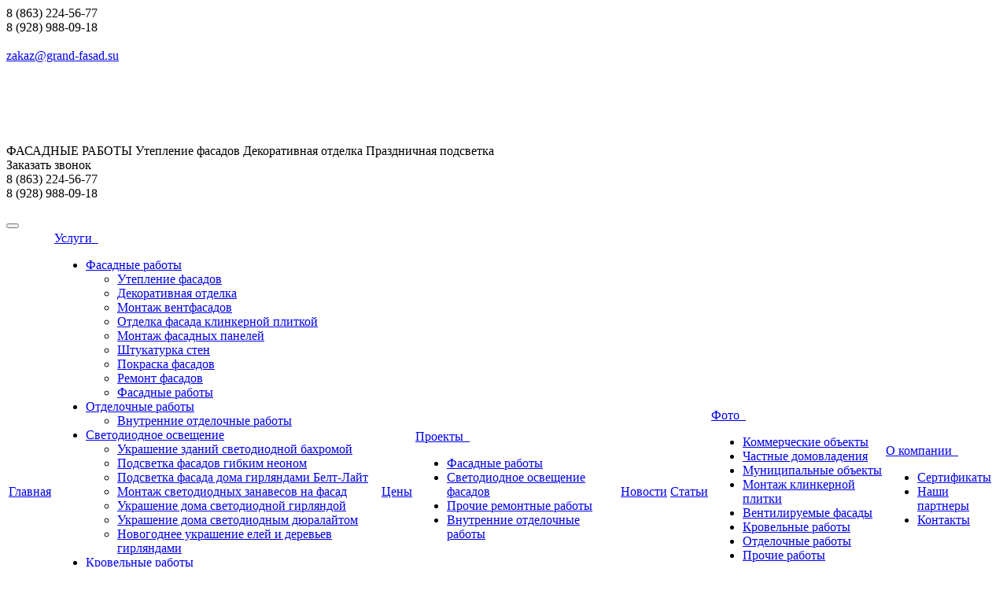

--- FILE ---
content_type: text/html; charset=UTF-8
request_url: https://grand-fasad.su/news/6209/
body_size: 9835
content:
<!DOCTYPE html>
<html class="">
	<head>

						<title>Новости компании - Гранд-Фасад</title>
		<meta name="viewport" content="width=device-width, initial-scale=1.0">
		<link href='https://fonts.googleapis.com/css?family=Open+Sans:300italic,400italic,600italic,700italic,800italic,400,300,600,700,800&subset=latin,cyrillic-ext' rel='stylesheet' type='text/css'>
		<link href='https://fonts.googleapis.com/css?family=Roboto+Condensed:400,700,300,300italic,400italic,700italic&subset=latin,cyrillic,cyrillic-ext' rel='stylesheet' type='text/css'>
																<meta http-equiv="Content-Type" content="text/html; charset=UTF-8" />
<meta name="robots" content="index, follow" />
<link href="/bitrix/js/ui/design-tokens/dist/ui.design-tokens.css?174825562425728" type="text/css"  rel="stylesheet" />
<link href="/bitrix/js/ui/fonts/opensans/ui.font.opensans.css?17482556242555" type="text/css"  rel="stylesheet" />
<link href="/bitrix/js/main/popup/dist/main.popup.bundle.css?174825562329861" type="text/css"  rel="stylesheet" />
<link href="/bitrix/components/bitrix/system.show_message/templates/.default/style.css?174825561964" type="text/css"  rel="stylesheet" />
<link href="/bitrix/templates/aspro-corporation/css/bootstrap.css?1748255645114216" type="text/css"  data-template-style="true"  rel="stylesheet" />
<link href="/bitrix/templates/aspro-corporation/css/fonts/font-awesome/css/font-awesome.css?174825564576157" type="text/css"  data-template-style="true"  rel="stylesheet" />
<link href="/bitrix/templates/aspro-corporation/vendor/flexslider/flexslider.css?17482556455304" type="text/css"  data-template-style="true"  rel="stylesheet" />
<link href="/bitrix/templates/aspro-corporation/css/jquery.fancybox.css?17482556454108" type="text/css"  data-template-style="true"  rel="stylesheet" />
<link href="/bitrix/templates/aspro-corporation/css/theme-elements.css?17482556454368" type="text/css"  data-template-style="true"  rel="stylesheet" />
<link href="/bitrix/templates/aspro-corporation/css/theme-responsive.css?17482556451736" type="text/css"  data-template-style="true"  rel="stylesheet" />
<link href="/bitrix/templates/.default/ajax/ajax.css?1748255645448" type="text/css"  data-template-style="true"  rel="stylesheet" />
<link href="/bitrix/templates/aspro-corporation/styles.css?174825564510027" type="text/css"  data-template-style="true"  rel="stylesheet" />
<link href="/bitrix/templates/aspro-corporation/template_styles.css?174825564548326" type="text/css"  data-template-style="true"  rel="stylesheet" />
<link href="/bitrix/templates/aspro-corporation/css/responsive.css?17482556454807" type="text/css"  data-template-style="true"  rel="stylesheet" />
<link href="/bitrix/templates/aspro-corporation/themes/1/colors.css?174825564520437" type="text/css"  data-template-style="true"  rel="stylesheet" />
<link href="/bitrix/templates/aspro-corporation/css/custom.css?1748255645268" type="text/css"  data-template-style="true"  rel="stylesheet" />
<script type="text/javascript">if(!window.BX)window.BX={};if(!window.BX.message)window.BX.message=function(mess){if(typeof mess==='object'){for(let i in mess) {BX.message[i]=mess[i];} return true;}};</script>
<script type="text/javascript">(window.BX||top.BX).message({'JS_CORE_LOADING':'Загрузка...','JS_CORE_NO_DATA':'- Нет данных -','JS_CORE_WINDOW_CLOSE':'Закрыть','JS_CORE_WINDOW_EXPAND':'Развернуть','JS_CORE_WINDOW_NARROW':'Свернуть в окно','JS_CORE_WINDOW_SAVE':'Сохранить','JS_CORE_WINDOW_CANCEL':'Отменить','JS_CORE_WINDOW_CONTINUE':'Продолжить','JS_CORE_H':'ч','JS_CORE_M':'м','JS_CORE_S':'с','JSADM_AI_HIDE_EXTRA':'Скрыть лишние','JSADM_AI_ALL_NOTIF':'Показать все','JSADM_AUTH_REQ':'Требуется авторизация!','JS_CORE_WINDOW_AUTH':'Войти','JS_CORE_IMAGE_FULL':'Полный размер'});</script>

<script type="text/javascript" src="/bitrix/js/main/core/core.js?1748255622489969"></script>

<script>BX.setJSList(['/bitrix/js/main/core/core_ajax.js','/bitrix/js/main/core/core_promise.js','/bitrix/js/main/polyfill/promise/js/promise.js','/bitrix/js/main/loadext/loadext.js','/bitrix/js/main/loadext/extension.js','/bitrix/js/main/polyfill/promise/js/promise.js','/bitrix/js/main/polyfill/find/js/find.js','/bitrix/js/main/polyfill/includes/js/includes.js','/bitrix/js/main/polyfill/matches/js/matches.js','/bitrix/js/ui/polyfill/closest/js/closest.js','/bitrix/js/main/polyfill/fill/main.polyfill.fill.js','/bitrix/js/main/polyfill/find/js/find.js','/bitrix/js/main/polyfill/matches/js/matches.js','/bitrix/js/main/polyfill/core/dist/polyfill.bundle.js','/bitrix/js/main/core/core.js','/bitrix/js/main/polyfill/intersectionobserver/js/intersectionobserver.js','/bitrix/js/main/lazyload/dist/lazyload.bundle.js','/bitrix/js/main/polyfill/core/dist/polyfill.bundle.js','/bitrix/js/main/parambag/dist/parambag.bundle.js']);
</script>
<script type="text/javascript">(window.BX||top.BX).message({'LANGUAGE_ID':'ru','FORMAT_DATE':'DD.MM.YYYY','FORMAT_DATETIME':'DD.MM.YYYY HH:MI:SS','COOKIE_PREFIX':'BITRIX_SM','SERVER_TZ_OFFSET':'10800','UTF_MODE':'Y','SITE_ID':'s1','SITE_DIR':'/','USER_ID':'','SERVER_TIME':'1768797097','USER_TZ_OFFSET':'0','USER_TZ_AUTO':'Y','bitrix_sessid':'f464202ec772ebaca346ca8991b08394'});</script>


<script type="text/javascript" src="/bitrix/js/main/jquery/jquery-1.12.4.min.js?174825562397163"></script>
<script type="text/javascript" src="/bitrix/js/main/core/core_fx.js?174825562216888"></script>
<script type="text/javascript" src="/bitrix/js/main/popup/dist/main.popup.bundle.js?1748255623116869"></script>
<script type="text/javascript" src="/bitrix/js/main/ajax.js?174825562335509"></script>
<script>BX.message({'JS_REQUIRED':'Заполните это поле!','JS_FORMAT':'Неверный формат!','JS_FILE_EXT':'Недопустимое расширение файла!','JS_PASSWORD_COPY':'Пароли не совпадают!','JS_PASSWORD_LENGTH':'Минимум 6 символов!','JS_ERROR':'Неверно заполнено поле!','JS_FILE_SIZE':'Максимальный размер 5мб!','JS_FILE_BUTTON_NAME':'Выберите файл','JS_FILE_DEFAULT':'Файл не найден','JS_DATE':'Некорректная дата!','S_CALLBACK':'Заказать звонок','ERROR_INCLUDE_MODULE_SCORP_TITLE':'Ошибка подключения модуля &laquo;Аспро: Корпоративный сайт современной компании&raquo;','ERROR_INCLUDE_MODULE_SCORP_TEXT':'Ошибка подключения модуля &laquo;Аспро: Корпоративный сайт современной компании&raquo;.<br />Пожалуйста установите модуль и повторите попытку','S_SERVICES':'Наши услуги','S_SERVICES_SHORT':'Услуги','S_TO_ALL_SERVICES':'Все услуги','S_CATALOG':'Каталог товаров','S_CATALOG_SHORT':'Каталог','S_TO_ALL_CATALOG':'Весь каталог','S_CATALOG_FAVORITES':'Наши товары','S_CATALOG_FAVORITES_SHORT':'Товары','S_NEWS':'Новости','S_TO_ALL_NEWS':'Все новости','S_COMPANY':'О компании','S_OTHER':'Прочее','S_CONTENT':'Контент'})</script>
<link rel="shortcut icon" href="/favicon.ico" type="image/x-icon" />
<link rel="apple-touch-icon" sizes="57x57" href="/favicon_57.png" />
<link rel="apple-touch-icon" sizes="72x72" href="/favicon_72.png" />
<style>header{background: url(/bitrix/templates/aspro-corporation/images/main_background_office.jpg) repeat scroll center center transparent;}</style>



<script type="text/javascript" src="/bitrix/templates/aspro-corporation/js/jquery-1.8.0.min.js?174825564592555"></script>
<script type="text/javascript" src="/bitrix/templates/aspro-corporation/js/jquery.actual.min.js?17482556451101"></script>
<script type="text/javascript" src="/bitrix/templates/aspro-corporation/js/jquery.fancybox.js?174825564545891"></script>
<script type="text/javascript" src="/bitrix/templates/aspro-corporation/vendor/jquery.easing.js?17482556458097"></script>
<script type="text/javascript" src="/bitrix/templates/aspro-corporation/vendor/jquery.appear.js?17482556453188"></script>
<script type="text/javascript" src="/bitrix/templates/aspro-corporation/vendor/jquery.cookie.js?17482556452247"></script>
<script type="text/javascript" src="/bitrix/templates/aspro-corporation/vendor/bootstrap.js?174825564527908"></script>
<script type="text/javascript" src="/bitrix/templates/aspro-corporation/vendor/flexslider/jquery.flexslider-min.js?174825564521817"></script>
<script type="text/javascript" src="/bitrix/templates/aspro-corporation/vendor/jquery.validate.min.js?174825564522254"></script>
<script type="text/javascript" src="/bitrix/templates/aspro-corporation/js/jquery.uniform.min.js?17482556458308"></script>
<script type="text/javascript" src="/bitrix/templates/aspro-corporation/js/jqModal.js?174825564511022"></script>
<script type="text/javascript" src="/bitrix/templates/aspro-corporation/js/detectmobilebrowser.js?17482556452203"></script>
<script type="text/javascript" src="/bitrix/templates/aspro-corporation/js/general.js?174825564526183"></script>
<script type="text/javascript" src="/bitrix/templates/aspro-corporation/js/custom.js?174825564541"></script>
<script type="text/javascript" src="/bitrix/components/bitrix/search.title/script.js?17482556189847"></script>
<script type="text/javascript" src="/bitrix/templates/aspro-corporation/js/jquery.inputmask.bundle.min.js?174825564563835"></script>
<script type="text/javascript">var _ba = _ba || []; _ba.push(["aid", "c7b240fb7a9ab2e80a19ca45182d059d"]); _ba.push(["host", "grand-fasad.su"]); (function() {var ba = document.createElement("script"); ba.type = "text/javascript"; ba.async = true;ba.src = (document.location.protocol == "https:" ? "https://" : "http://") + "bitrix.info/ba.js";var s = document.getElementsByTagName("script")[0];s.parentNode.insertBefore(ba, s);})();</script>


																																		
<script type="text/javascript">

  var _gaq = _gaq || [];
  _gaq.push(['_setAccount', 'UA-25236378-1']);
  _gaq.push(['_setDomainName', 'grand-fasad.su']);
  _gaq.push(['_setAllowHash', false]);
  _gaq.push(['_setAllowLinker', true]);
  _gaq.push(['_trackPageview']);

  (function() {
    var ga = document.createElement('script'); ga.type = 'text/javascript'; ga.async = true;
    ga.src = ('https:' == document.location.protocol ? 'https://ssl' : 'http://www') + '.google-analytics.com/ga.js';
    var s = document.getElementsByTagName('script')[0]; s.parentNode.insertBefore(ga, s);
  })();

</script>
<meta name="yandex-verification" content="5d4a9aa876536d89" />


	</head>
	<body>
				<div id="panel"></div>
						<script type="text/javascript">
		var arCorporationOptions = ({
			"SITE_DIR" : "/",
			"SITE_ID" : "s1",
			"SITE_TEMPLATE_PATH" : "/bitrix/templates/aspro-corporation",
			"THEME" : ({
				"THEME_SWITCHER" : "N",
				"BASE_COLOR" : "1",
				"BASE_COLOR_CUSTOM" : "0475ae",
				"TOP_MENU" : "SECOND",
				"SIDE_MENU" : "LEFT",
				"SUBSTRATE" : "OFFICE",
				"USE_CAPTCHA_FORM" : "Y",
				"PHONE_MASK" : "+7 (999) 999-99-99",
				"VALIDATE_PHONE_MASK" : "^[+][0-9] [(][0-9]{3}[)] [0-9]{3}[-][0-9]{2}[-][0-9]{2}$",
				"DATE_MASK" : "d.m.y",
				"DATE_PLACEHOLDER" : "ДД.ММ.ГГГГ",
				"VALIDATE_FILE_EXT" : "png|jpg|jpeg|gif|doc|docx|xls|xlsx|txt|pdf|odt|rtf",
				"SOCIAL_VK" : "https://vk.com/grand_fasad_rostov",
				"SOCIAL_FACEBOOK" : "https://www.facebook.com/%D0%A4%D0%B0%D1%81%D0%B0%D0%B4%D0%BD%D1%8B%D0%B5-%D1%80%D0%B0%D0%B1%D0%BE%D1%82%D1%8B-%D0%A0%D0%BE%D1%81%D1%82%D0%BE%D0%B2-%D0%BD%D0%B0-%D0%94%D0%BE%D0%BD%D1%83-111708720232473/",
				"SOCIAL_TWITTER" : "",
				"SOCIAL_YOUTUBE" : "",
				"CATALOG_INDEX" : "N",
				"PROJECTS_INDEX" : "Y",
				"BIGBANNER_SLIDESSHOWSPEED" : "5000",
				"BIGBANNER_ANIMATIONSPEED" : "600",
			})
		});
		</script>
																<div class="body">
			<div class="body_media"></div>
			<header class="topmenu-SECOND">
				<div class="container maxwidth-theme">
					<div class="top-row row visible-xs">
						<div class="col-md-12 col-sm-12 col-xs-12">
							<div class="info-text">
								<div class="phone">
									<i class="icon icon-phone"></i> 
									8 (863) 224-56-77 &nbsp; &nbsp; &nbsp; <br>
 8 (928) 988-09-18<br>
 <br>								</div>
								<div class="skype hidden-xs">
									<i class="icon icon-skype"></i>
																	</div>
								<div class="email">
									<i class="icon icon-envelope"></i>
									<a href="mailto:zakaz@grand-fasad.su">zakaz@grand-fasad.su</a>								</div>
							</div>
						</div>
					</div>
					<div class="logo-row row">
													<div class="col-md-4 col-sm-4">
								<div class="logo">
									<a href="/"><img src="/images/logo_w.png" alt="" /></a>								</div>
							</div>
							<div class="col-md-3 col-sm-3 hidden-xs">
								<div class="top-description">
									ФАСАДНЫЕ РАБОТЫ Утепление фасадов Декоративная отделка Праздничная подсветка								</div>
							</div>
							<div class="col-md-5 col-sm-5 col-xs-12">
								<div class="top-callback hidden-xs">

									<div class="callback pull-right" data-event="jqm" data-param-id="35" data-name="callback">
										<i class="icon icon-phone"></i>
										<div>
											<span>Заказать звонок</span>
										</div>
									</div>

									<div class="phone pull-right hidden-xs">
										8 (863) 224-56-77 &nbsp; &nbsp; &nbsp; <br>
 8 (928) 988-09-18<br>
 <br>									</div>
								</div>
								<button class="btn btn-responsive-nav visible-xs" data-toggle="collapse" data-target=".nav-main-collapse">
									<i class="icon icon-bars"></i>
								</button>
							</div>
							</div>							<div class="menu-row row">
								<div class="col-md-12">
												<div class="nav-main-collapse collapse">
							<div class="menu-and-search">
								<nav class="mega-menu ">
										<div class="table-menu hidden-xs">
		<table>
			<tr>
														<td class=" ">
						<div class="wrap">
							<a class="" href="/" title="Главная">
								Главная															</a>
													</div>
					</td>
														<td class="dropdown ">
						<div class="wrap">
							<a class="dropdown-toggle" href="/services/" title="Услуги">
								Услуги																	&nbsp;<i class="icon icon-angle-down"></i>
															</a>
															<ul class="dropdown-menu">
																													<li class="dropdown-submenu ">
											<a href="/services/facade_work/" title="Фасадные работы">Фасадные работы</a>
																							<ul class="dropdown-menu">
																																									<li class=" ">
															<a href="/services/uteplenie_fasadov/" title="Утепление фасадов">Утепление фасадов</a>
																													</li>
																																									<li class=" ">
															<a href="/services/otdelka_mramornoy_kroshkoy/" title="Декоративная отделка">Декоративная отделка</a>
																													</li>
																																									<li class=" ">
															<a href="/services/montazh_ventfasadov/" title="Монтаж вентфасадов">Монтаж вентфасадов</a>
																													</li>
																																									<li class=" ">
															<a href="/services/oblitsovka_fasada_doma_klinkernoy_plitkoy.html" title="Отделка фасада клинкерной плиткой">Отделка фасада клинкерной плиткой</a>
																													</li>
																																									<li class=" ">
															<a href="/services/montazh_fasadnykh_paneley_uslygi.html" title="Монтаж фасадных панелей">Монтаж фасадных панелей</a>
																													</li>
																																									<li class=" ">
															<a href="/services/shtukaturka_sten.html" title="Штукатурка стен">Штукатурка стен</a>
																													</li>
																																									<li class=" ">
															<a href="/services/pokraska_fasadov_uslygi.html" title="Покраска фасадов">Покраска фасадов</a>
																													</li>
																																									<li class=" ">
															<a href="/services/remont_fasadov.html" title="Ремонт фасадов">Ремонт фасадов</a>
																													</li>
																																									<li class=" ">
															<a href="/services/facade_work.html" title="Фасадные работы">Фасадные работы</a>
																													</li>
																									</ul>
																					</li>
																													<li class="dropdown-submenu ">
											<a href="/services/repairs/" title="Отделочные работы">Отделочные работы</a>
																							<ul class="dropdown-menu">
																																									<li class=" ">
															<a href="/services/vnutrennie_otdelochnye_raboty.html" title="Внутренние отделочные работы">Внутренние отделочные работы</a>
																													</li>
																									</ul>
																					</li>
																													<li class="dropdown-submenu ">
											<a href="/services/svetodiodnoe-osveshchenie/" title="Светодиодное освещение">Светодиодное освещение</a>
																							<ul class="dropdown-menu">
																																									<li class=" ">
															<a href="/services/ukrashenie-zdaniy-svetodiodnoy-bakhromoy.html" title="Украшение зданий светодиодной бахромой">Украшение зданий светодиодной бахромой</a>
																													</li>
																																									<li class=" ">
															<a href="/services/podsvetka-fasadov-gibkim-neonom.html" title="Подсветка фасадов гибким неоном">Подсветка фасадов гибким неоном</a>
																													</li>
																																									<li class=" ">
															<a href="/services/podsvetka_fasada_doma_girlyandami_belt_layt.html" title="Подсветка фасада дома гирляндами Белт-Лайт">Подсветка фасада дома гирляндами Белт-Лайт</a>
																													</li>
																																									<li class=" ">
															<a href="/services/montazh-svetodiodnykh-zanavesov-na-fasad.html" title="Монтаж светодиодных занавесов на фасад">Монтаж светодиодных занавесов на фасад</a>
																													</li>
																																									<li class=" ">
															<a href="/services/ukrashenie_doma_svetodiodnoy_girlyandoy.html" title="Украшение дома светодиодной гирляндой">Украшение дома светодиодной гирляндой</a>
																													</li>
																																									<li class=" ">
															<a href="/services/ukrashenie-doma-svetodiodnym-dyuralaytom.html" title="Украшение дома светодиодным дюралайтом">Украшение дома светодиодным дюралайтом</a>
																													</li>
																																									<li class=" ">
															<a href="/services/novogodnee-ukrashenie-eley-i-derevev-ulichnymi-girlyandami.html" title="Новогоднее украшение елей и деревьев гирляндами">Новогоднее украшение елей и деревьев гирляндами</a>
																													</li>
																									</ul>
																					</li>
																													<li class="dropdown-submenu ">
											<a href="/services/roofing/" title="Кровельные работы">Кровельные работы</a>
																							<ul class="dropdown-menu">
																																									<li class=" ">
															<a href="/services/montazh_krovli_profilirovannyy_list.html" title="Монтаж кровли - профилированный лист">Монтаж кровли - профилированный лист</a>
																													</li>
																																									<li class=" ">
															<a href="/services/montazh_kompozitnoy_cherepitsy.html" title="Монтаж композитной черепицы">Монтаж композитной черепицы</a>
																													</li>
																																									<li class=" ">
															<a href="/services/montazh_krovli_naturalnaya_cherepitsa.html" title="Монтаж кровли - натуральная черепица">Монтаж кровли - натуральная черепица</a>
																													</li>
																																									<li class=" ">
															<a href="/services/montazh_gibkoy_cherepitsy.html" title="Монтаж гибкой черепицы">Монтаж гибкой черепицы</a>
																													</li>
																																									<li class=" ">
															<a href="/services/montazh_metallocherepitsy.html" title="Монтаж металлочерепицы">Монтаж металлочерепицы</a>
																													</li>
																																									<li class=" ">
															<a href="/services/montazh_myagkoy_krovli.html" title="Монтаж мягкой кровли">Монтаж мягкой кровли</a>
																													</li>
																																									<li class=" ">
															<a href="/services/roofing.html" title="Кровельные работы">Кровельные работы</a>
																													</li>
																									</ul>
																					</li>
																													<li class="dropdown-submenu ">
											<a href="/services/prochie-remontnye-raboty/" title="Прочие ремонтные работы">Прочие ремонтные работы</a>
																							<ul class="dropdown-menu">
																																									<li class=" ">
															<a href="/services/remont-i-otdelka-zabora.html" title="Ремонт и отделка забора">Ремонт и отделка забора</a>
																													</li>
																																									<li class=" ">
															<a href="/services/otdelka_tsokolya.html" title="Декоративная отделка цоколя">Декоративная отделка цоколя</a>
																													</li>
																									</ul>
																					</li>
																													<li class="dropdown-submenu ">
											<a href="/services/ukladka_trotuarnoy_plitki/" title="Укладка тротуарной плитки">Укладка тротуарной плитки</a>
																							<ul class="dropdown-menu">
																																									<li class=" ">
															<a href="/services/ukladka_trotuarnoy_plitki_bryshadki.html" title="Укладка тротуарной плитки">Укладка тротуарной плитки</a>
																													</li>
																									</ul>
																					</li>
																	</ul>
													</div>
					</td>
														<td class=" ">
						<div class="wrap">
							<a class="" href="/price/" title="Цены">
								Цены															</a>
													</div>
					</td>
														<td class="dropdown ">
						<div class="wrap">
							<a class="dropdown-toggle" href="/projects/" title="Проекты">
								Проекты																	&nbsp;<i class="icon icon-angle-down"></i>
															</a>
															<ul class="dropdown-menu">
																													<li class=" ">
											<a href="/projects/fasadnye-raboty/" title="Фасадные работы">Фасадные работы</a>
																					</li>
																													<li class=" ">
											<a href="/projects/5/" title="Светодиодное освещение фасадов">Светодиодное освещение фасадов</a>
																					</li>
																													<li class=" ">
											<a href="/projects/prochie-remontnye-raboty/" title="Прочие ремонтные работы">Прочие ремонтные работы</a>
																					</li>
																													<li class=" ">
											<a href="/projects/vnutrennie-otdelochnye-raboty/" title="Внутренние отделочные работы">Внутренние отделочные работы</a>
																					</li>
																	</ul>
													</div>
					</td>
														<td class=" active">
						<div class="wrap">
							<a class="" href="/news/" title="Новости">
								Новости															</a>
													</div>
					</td>
														<td class=" ">
						<div class="wrap">
							<a class="" href="/articles/" title="Статьи">
								Статьи															</a>
													</div>
					</td>
														<td class="dropdown ">
						<div class="wrap">
							<a class="dropdown-toggle" href="/portfolio/" title="Фото">
								Фото																	&nbsp;<i class="icon icon-angle-down"></i>
															</a>
															<ul class="dropdown-menu">
																													<li class=" ">
											<a href="/portfolio/1/" title="Коммерческие объекты">Коммерческие объекты</a>
																					</li>
																													<li class=" ">
											<a href="/portfolio/2/" title="Частные домовладения">Частные домовладения</a>
																					</li>
																													<li class=" ">
											<a href="/portfolio/9/" title="Муниципальные объекты">Муниципальные объекты</a>
																					</li>
																													<li class=" ">
											<a href="/portfolio/10/" title="Монтаж клинкерной плитки">Монтаж клинкерной плитки</a>
																					</li>
																													<li class=" ">
											<a href="/portfolio/25/" title="Вентилируемые фасады">Вентилируемые фасады</a>
																					</li>
																													<li class=" ">
											<a href="/portfolio/287/" title="Кровельные работы">Кровельные работы</a>
																					</li>
																													<li class=" ">
											<a href="/portfolio/75/" title="Отделочные работы">Отделочные работы</a>
																					</li>
																													<li class=" ">
											<a href="/portfolio/142/" title="Прочие работы">Прочие работы</a>
																					</li>
																	</ul>
													</div>
					</td>
														<td class="dropdown ">
						<div class="wrap">
							<a class="dropdown-toggle" href="/about/" title="О компании">
								О компании																	&nbsp;<i class="icon icon-angle-down"></i>
															</a>
															<ul class="dropdown-menu">
																													<li class=" ">
											<a href="/about/certificates/" title="Сертификаты">Сертификаты</a>
																					</li>
																													<li class=" ">
											<a href="/about/our_partners/" title="Наши партнеры">Наши партнеры</a>
																					</li>
																													<li class=" ">
											<a href="/about/contact/" title="Контакты">Контакты</a>
																					</li>
																	</ul>
													</div>
					</td>
								<td class="dropdown js-dropdown nosave" style="display:none;">
					<div class="wrap">
						<a class="dropdown-toggle more-items" href="#">
							<span>...</span>
						</a>
						<ul class="dropdown-menu">
						</ul>
					</div>
				</td>
				<td class="search-item nosave">
					<div class="wrap">
						<a href="#">
							<i class="icon icon-search"></i>
						</a>
					</div>
				</td>
			</tr>
		</table>
	</div>
	<ul class="nav nav-pills responsive-menu visible-xs" id="mainMenu">
								<li class=" ">
				<a class="" href="/" title="Главная">
					Главная									</a>
							</li>
								<li class="dropdown ">
				<a class="dropdown-toggle" href="/services/" title="Услуги">
					Услуги											<i class="icon icon-angle-down"></i>
									</a>
									<ul class="dropdown-menu">
																				<li class="dropdown-submenu dropdown-toggle ">
								<a href="/services/facade_work/" title="Фасадные работы">
									Фасадные работы																			&nbsp;<i class="icon icon-angle-down"></i>
																	</a>
																	<ul class="dropdown-menu">
																																<li class=" ">
												<a href="/services/uteplenie_fasadov/" title="Утепление фасадов">
													Утепление фасадов																									</a>
																							</li>
																																<li class=" ">
												<a href="/services/otdelka_mramornoy_kroshkoy/" title="Декоративная отделка">
													Декоративная отделка																									</a>
																							</li>
																																<li class=" ">
												<a href="/services/montazh_ventfasadov/" title="Монтаж вентфасадов">
													Монтаж вентфасадов																									</a>
																							</li>
																																<li class=" ">
												<a href="/services/oblitsovka_fasada_doma_klinkernoy_plitkoy.html" title="Отделка фасада клинкерной плиткой">
													Отделка фасада клинкерной плиткой																									</a>
																							</li>
																																<li class=" ">
												<a href="/services/montazh_fasadnykh_paneley_uslygi.html" title="Монтаж фасадных панелей">
													Монтаж фасадных панелей																									</a>
																							</li>
																																<li class=" ">
												<a href="/services/shtukaturka_sten.html" title="Штукатурка стен">
													Штукатурка стен																									</a>
																							</li>
																																<li class=" ">
												<a href="/services/pokraska_fasadov_uslygi.html" title="Покраска фасадов">
													Покраска фасадов																									</a>
																							</li>
																																<li class=" ">
												<a href="/services/remont_fasadov.html" title="Ремонт фасадов">
													Ремонт фасадов																									</a>
																							</li>
																																<li class=" ">
												<a href="/services/facade_work.html" title="Фасадные работы">
													Фасадные работы																									</a>
																							</li>
																			</ul>
															</li>
																				<li class="dropdown-submenu dropdown-toggle ">
								<a href="/services/repairs/" title="Отделочные работы">
									Отделочные работы																			&nbsp;<i class="icon icon-angle-down"></i>
																	</a>
																	<ul class="dropdown-menu">
																																<li class=" ">
												<a href="/services/vnutrennie_otdelochnye_raboty.html" title="Внутренние отделочные работы">
													Внутренние отделочные работы																									</a>
																							</li>
																			</ul>
															</li>
																				<li class="dropdown-submenu dropdown-toggle ">
								<a href="/services/svetodiodnoe-osveshchenie/" title="Светодиодное освещение">
									Светодиодное освещение																			&nbsp;<i class="icon icon-angle-down"></i>
																	</a>
																	<ul class="dropdown-menu">
																																<li class=" ">
												<a href="/services/ukrashenie-zdaniy-svetodiodnoy-bakhromoy.html" title="Украшение зданий светодиодной бахромой">
													Украшение зданий светодиодной бахромой																									</a>
																							</li>
																																<li class=" ">
												<a href="/services/podsvetka-fasadov-gibkim-neonom.html" title="Подсветка фасадов гибким неоном">
													Подсветка фасадов гибким неоном																									</a>
																							</li>
																																<li class=" ">
												<a href="/services/podsvetka_fasada_doma_girlyandami_belt_layt.html" title="Подсветка фасада дома гирляндами Белт-Лайт">
													Подсветка фасада дома гирляндами Белт-Лайт																									</a>
																							</li>
																																<li class=" ">
												<a href="/services/montazh-svetodiodnykh-zanavesov-na-fasad.html" title="Монтаж светодиодных занавесов на фасад">
													Монтаж светодиодных занавесов на фасад																									</a>
																							</li>
																																<li class=" ">
												<a href="/services/ukrashenie_doma_svetodiodnoy_girlyandoy.html" title="Украшение дома светодиодной гирляндой">
													Украшение дома светодиодной гирляндой																									</a>
																							</li>
																																<li class=" ">
												<a href="/services/ukrashenie-doma-svetodiodnym-dyuralaytom.html" title="Украшение дома светодиодным дюралайтом">
													Украшение дома светодиодным дюралайтом																									</a>
																							</li>
																																<li class=" ">
												<a href="/services/novogodnee-ukrashenie-eley-i-derevev-ulichnymi-girlyandami.html" title="Новогоднее украшение елей и деревьев гирляндами">
													Новогоднее украшение елей и деревьев гирляндами																									</a>
																							</li>
																			</ul>
															</li>
																				<li class="dropdown-submenu dropdown-toggle ">
								<a href="/services/roofing/" title="Кровельные работы">
									Кровельные работы																			&nbsp;<i class="icon icon-angle-down"></i>
																	</a>
																	<ul class="dropdown-menu">
																																<li class=" ">
												<a href="/services/montazh_krovli_profilirovannyy_list.html" title="Монтаж кровли - профилированный лист">
													Монтаж кровли - профилированный лист																									</a>
																							</li>
																																<li class=" ">
												<a href="/services/montazh_kompozitnoy_cherepitsy.html" title="Монтаж композитной черепицы">
													Монтаж композитной черепицы																									</a>
																							</li>
																																<li class=" ">
												<a href="/services/montazh_krovli_naturalnaya_cherepitsa.html" title="Монтаж кровли - натуральная черепица">
													Монтаж кровли - натуральная черепица																									</a>
																							</li>
																																<li class=" ">
												<a href="/services/montazh_gibkoy_cherepitsy.html" title="Монтаж гибкой черепицы">
													Монтаж гибкой черепицы																									</a>
																							</li>
																																<li class=" ">
												<a href="/services/montazh_metallocherepitsy.html" title="Монтаж металлочерепицы">
													Монтаж металлочерепицы																									</a>
																							</li>
																																<li class=" ">
												<a href="/services/montazh_myagkoy_krovli.html" title="Монтаж мягкой кровли">
													Монтаж мягкой кровли																									</a>
																							</li>
																																<li class=" ">
												<a href="/services/roofing.html" title="Кровельные работы">
													Кровельные работы																									</a>
																							</li>
																			</ul>
															</li>
																				<li class="dropdown-submenu dropdown-toggle ">
								<a href="/services/prochie-remontnye-raboty/" title="Прочие ремонтные работы">
									Прочие ремонтные работы																			&nbsp;<i class="icon icon-angle-down"></i>
																	</a>
																	<ul class="dropdown-menu">
																																<li class=" ">
												<a href="/services/remont-i-otdelka-zabora.html" title="Ремонт и отделка забора">
													Ремонт и отделка забора																									</a>
																							</li>
																																<li class=" ">
												<a href="/services/otdelka_tsokolya.html" title="Декоративная отделка цоколя">
													Декоративная отделка цоколя																									</a>
																							</li>
																			</ul>
															</li>
																				<li class="dropdown-submenu dropdown-toggle ">
								<a href="/services/ukladka_trotuarnoy_plitki/" title="Укладка тротуарной плитки">
									Укладка тротуарной плитки																			&nbsp;<i class="icon icon-angle-down"></i>
																	</a>
																	<ul class="dropdown-menu">
																																<li class=" ">
												<a href="/services/ukladka_trotuarnoy_plitki_bryshadki.html" title="Укладка тротуарной плитки">
													Укладка тротуарной плитки																									</a>
																							</li>
																			</ul>
															</li>
											</ul>
							</li>
								<li class=" ">
				<a class="" href="/price/" title="Цены">
					Цены									</a>
							</li>
								<li class="dropdown ">
				<a class="dropdown-toggle" href="/projects/" title="Проекты">
					Проекты											<i class="icon icon-angle-down"></i>
									</a>
									<ul class="dropdown-menu">
																				<li class=" ">
								<a href="/projects/fasadnye-raboty/" title="Фасадные работы">
									Фасадные работы																	</a>
															</li>
																				<li class=" ">
								<a href="/projects/5/" title="Светодиодное освещение фасадов">
									Светодиодное освещение фасадов																	</a>
															</li>
																				<li class=" ">
								<a href="/projects/prochie-remontnye-raboty/" title="Прочие ремонтные работы">
									Прочие ремонтные работы																	</a>
															</li>
																				<li class=" ">
								<a href="/projects/vnutrennie-otdelochnye-raboty/" title="Внутренние отделочные работы">
									Внутренние отделочные работы																	</a>
															</li>
											</ul>
							</li>
								<li class=" active">
				<a class="" href="/news/" title="Новости">
					Новости									</a>
							</li>
								<li class=" ">
				<a class="" href="/articles/" title="Статьи">
					Статьи									</a>
							</li>
								<li class="dropdown ">
				<a class="dropdown-toggle" href="/portfolio/" title="Фото">
					Фото											<i class="icon icon-angle-down"></i>
									</a>
									<ul class="dropdown-menu">
																				<li class=" ">
								<a href="/portfolio/1/" title="Коммерческие объекты">
									Коммерческие объекты																	</a>
															</li>
																				<li class=" ">
								<a href="/portfolio/2/" title="Частные домовладения">
									Частные домовладения																	</a>
															</li>
																				<li class=" ">
								<a href="/portfolio/9/" title="Муниципальные объекты">
									Муниципальные объекты																	</a>
															</li>
																				<li class=" ">
								<a href="/portfolio/10/" title="Монтаж клинкерной плитки">
									Монтаж клинкерной плитки																	</a>
															</li>
																				<li class=" ">
								<a href="/portfolio/25/" title="Вентилируемые фасады">
									Вентилируемые фасады																	</a>
															</li>
																				<li class=" ">
								<a href="/portfolio/287/" title="Кровельные работы">
									Кровельные работы																	</a>
															</li>
																				<li class=" ">
								<a href="/portfolio/75/" title="Отделочные работы">
									Отделочные работы																	</a>
															</li>
																				<li class=" ">
								<a href="/portfolio/142/" title="Прочие работы">
									Прочие работы																	</a>
															</li>
											</ul>
							</li>
								<li class="dropdown ">
				<a class="dropdown-toggle" href="/about/" title="О компании">
					О компании											<i class="icon icon-angle-down"></i>
									</a>
									<ul class="dropdown-menu">
																				<li class=" ">
								<a href="/about/certificates/" title="Сертификаты">
									Сертификаты																	</a>
															</li>
																				<li class=" ">
								<a href="/about/our_partners/" title="Наши партнеры">
									Наши партнеры																	</a>
															</li>
																				<li class=" ">
								<a href="/about/contact/" title="Контакты">
									Контакты																	</a>
															</li>
											</ul>
							</li>
				<div class="search">
			<input class="search-input" type="text" autocomplete="off" maxlength="50" size="40" placeholder="Найти" value="" name="q">
			<button class="btn-search" value="Найти" name="s" type="submit">Найти</button>
		</div>
	</ul>
								</nav>
								<style type="text/css">
.bx_searche .bx_image{width: 25px;	height: 25px;}
.bx_searche .bx_img_element{width: 45px;	height: 36px;}
.bx_searche .bx_item_block{min-height: 35px;line-height: 35px;
</style>
	<div class="search hide" id="title-search">
		<form action="/search/">
			<input class="search-input" id="title-search-input" type="text" name="q" value="" placeholder="Найти" size="40" maxlength="50" autocomplete="off" />
			<button class="btn-search" type="submit" name="s" value="Найти"><i class="icon icon-search"></i></button>
		</form>
	</div>
<script type="text/javascript">
	var jsControl = new JCTitleSearch({
		//'WAIT_IMAGE': '/bitrix/themes/.default/images/wait.gif',
		'AJAX_PAGE' : '/news/6209/',
		'CONTAINER_ID': 'title-search',
		'INPUT_ID': 'title-search-input',
		'MIN_QUERY_LEN': 2
	});
</script>							</div>
						</div>
					</div>					</div>					<div class="line-row visible-xs"></div>
															<section class="page-top">
							<div class="row">
								<div class="col-md-12">
									<h1>Новости компании</h1>
								</div>
							</div>
							<div class="row">
								<div class="col-md-12">
									<ul class="breadcrumb"><li><a href="/" title="Главная">Главная</a></li><li><a href="/news/" title="Новости компании">Новости компании</a></li></ul>								</div>
							</div>
						</section>
									</div> 			</header>			
			<div role="main" class="main">
				<div class="container maxwidth-theme">
																			<div class="detail news">
	
<p><font class="errortext">Элемент не найден!</font></p>	
			
			
			<div class="share">
			<span class="text">Поделиться ссылкой:</span>
			<script type="text/javascript" src="//yandex.st/share/share.js" charset="utf-8"></script>
			<span class="yashare-auto-init" data-yashareL10n="ru" data-yashareType="none" data-yashareQuickServices="yaru,vkontakte,facebook,twitter,odnoklassniki,moimir"></span>
		</div>
	</div>
<div style="clear:both"></div>
<a class="back-url" href="/news/"><i class="icon icon-chevron-left"></i>Вернуться к списку</a>																																				</div>			</div>		</div>		<footer id="footer">
			<div class="container maxwidth-theme">
				<div class="row">
					<div class="col-md-3 hidden-sm hidden-xs">
						<div class="copy">
							© 2011-2026&nbsp; Гранд-Фасад <br>
Все права защищены						</div>
								<!-- begin of Top100 code -->
 <script id="top100Counter" type="text/javascript" src="http://counter.rambler.ru/top100.jcn?2735992"></script> <noscript> <a href="http://top100.rambler.ru/navi/2735992/" > <img src="http://counter.rambler.ru/top100.cnt?2735992" alt="Rambler's Top100" border="0"  /> </a> </noscript> 
<!-- end of Top100 code -->

<!-- Yandex.Metrika informer -->
<a href="https://metrika.yandex.ru/stat/?id=9753913&amp;from=informer"
target="_blank" rel="nofollow"><img src="//bs.yandex.ru/informer/9753913/3_1_FFFFFFFF_EFEFEFFF_0_pageviews"
style="width:88px; height:31px; border:0;" alt="Яндекс.Метрика" title="Яндекс.Метрика: данные за сегодня (просмотры, визиты и уникальные посетители)" onclick="try{Ya.Metrika.informer({i:this,id:9753913,lang:'ru'});return false}catch(e){}"/></a>
<!-- /Yandex.Metrika informer --> 
					</div>
					<div class="col-md-9 col-sm-9">
						<div class="row">
							<div class="col-md-8">
								<div class="info">
									<div class="title">Контактная информация</div>
									<div class="address">
										<i class="icon icon-map-marker"></i>
										344090, г.Ростов-на-Дону, ул. Доватора, дом 152/4									</div>
																	<div class="phone">
										<i class="icon icon-phone"></i> 
										8 (863) 224-56-77 &nbsp; &nbsp; &nbsp; <br>
 8 (928) 988-09-18<br>
 <br>									</div>
									<div class="email">
										<i class="icon icon-envelope"></i>
										<a href="mailto:zakaz@grand-fasad.su">zakaz@grand-fasad.su</a>									</div>

								</div>
							</div>
							<div class="col-md-4 col-sm-6">

								<div class="social">
									<div class="title">Оставайтесь на связи</div>
									<div class="social-icons">
	<ul>
									<li class="vk">
				<a href="https://vk.com/rosfasad" target="_blank" title="Ссылка на страницу сайта в ВКонтакте">
					Ссылка на страницу сайта в ВКонтакте					<i class="iconb icon-vk"></i>
					<i class="iconb icon-vk hide"></i>
				</a>
			</li>
		
		

		
		
		
		


		

		

		
		


	</ul>
</div>
								</div>

								<div id="bx-composite-banner"></div>
							</div>
						</div>
					</div>
					<div class="col-sm-3 hidden-md hidden-lg">
						<div class="copy">
							© 2011-2026&nbsp; Гранд-Фасад <br>
Все права защищены						</div>
					</div>
				</div>
			</div>
		</footer>
		<div class="bx_areas">
			<!-- Yandex.Metrika counter -->
<script type="text/javascript">
(function (d, w, c) {
    (w[c] = w[c] || []).push(function() {
        try {
            w.yaCounter9753913 = new Ya.Metrika({id:9753913,
                    webvisor:true,
                    clickmap:true,
                    trackLinks:true,
                    accurateTrackBounce:true,
                    trackHash:true});
        } catch(e) { }
    });

    var n = d.getElementsByTagName("script")[0],
        s = d.createElement("script"),
        f = function () { n.parentNode.insertBefore(s, n); };
    s.type = "text/javascript";
    s.async = true;
    s.src = (d.location.protocol == "https:" ? "https:" : "http:") + "//mc.yandex.ru/metrika/watch.js";

    if (w.opera == "[object Opera]") {
        d.addEventListener("DOMContentLoaded", f, false);
    } else { f(); }
})(document, window, "yandex_metrika_callbacks");
</script>
<noscript><div><img src="//mc.yandex.ru/watch/9753913" style="position:absolute; left:-9999px;" alt="" /></div></noscript>
<!-- /Yandex.Metrika counter -->		</div>

		
<!-- Yandex.Metrika informer -->
<a href="https://metrika.yandex.ru/stat/?id=9753913&amp;from=informer"
target="_blank" rel="nofollow"><img src="https://informer.yandex.ru/informer/9753913/3_1_FFFFFFFF_EFEFEFFF_0_pageviews"
style="width:88px; height:31px; border:0;" alt="Яндекс.Метрика" title="Яндекс.Метрика: данные за сегодня (просмотры, визиты и уникальные посетители)" class="ym-advanced-informer" data-cid="9753913" data-lang="ru" /></a>
<!-- /Yandex.Metrika informer -->

<!-- Yandex.Metrika counter -->
<script type="text/javascript" >
   (function(m,e,t,r,i,k,a){m[i]=m[i]||function(){(m[i].a=m[i].a||[]).push(arguments)};
   m[i].l=1*new Date();k=e.createElement(t),a=e.getElementsByTagName(t)[0],k.async=1,k.src=r,a.parentNode.insertBefore(k,a)})
   (window, document, "script", "https://mc.yandex.ru/metrika/tag.js", "ym");

   ym(9753913, "init", {
        clickmap:true,
        trackLinks:true,
        accurateTrackBounce:true,
        webvisor:true,
        trackHash:true
   });
</script>
<noscript><div><img src="https://mc.yandex.ru/watch/9753913" style="position:absolute; left:-9999px;" alt="" /></div></noscript>
<!-- /Yandex.Metrika counter -->

	</body>
</html>